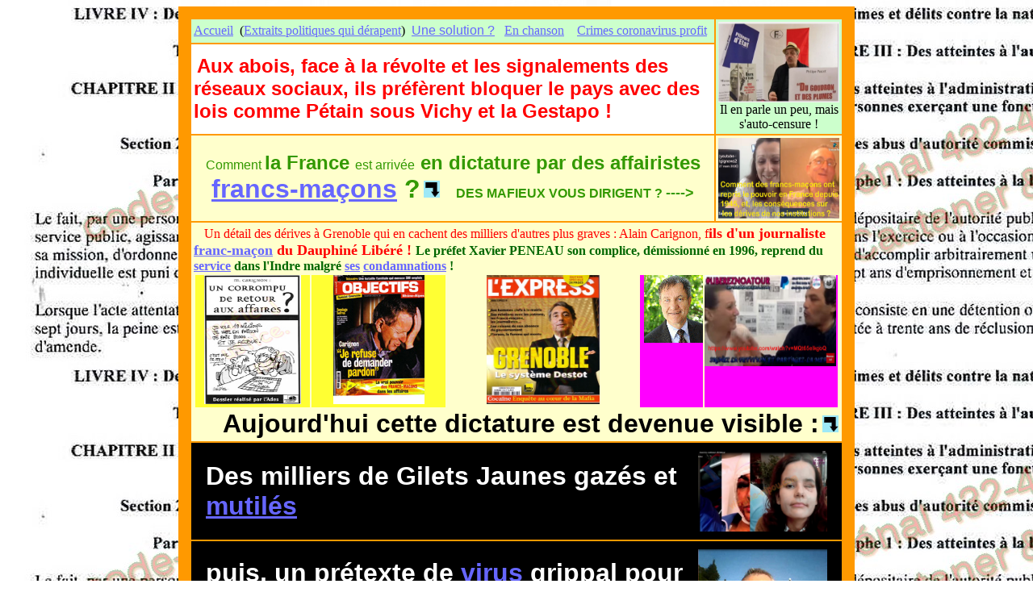

--- FILE ---
content_type: text/html
request_url: https://www.trafic-justice.com/SITENE17/VEREUX/comment-ils-ont-tout-pouvoir.htm
body_size: 4587
content:
<html>
<head>
<meta name="robots" content="All">
<meta name="revisit-after" content="49 days">
<META NAME="KEYWORDS" CONTENT="dictateur,macron,castaner,yves,levy,agnes,buzyn,busin,gilet,jaunes,violence,privation,libert&eacute;,432_4,corruption,faux,diplome,laboratoire,lobbies,lobi,loby,m&eacute;dical,virus,grippe,grippal,politique,&eacute;lection,propagande,v&ocirc;te,liste,&eacute;lectoral,officier,minist&eacute;riel,minist&egrave;re,justice,tgi,sociale,justice,&eacute;lus,pr&eacute;fet,magistrature,avou&eacute;,barreau,Grenoble,paris,tribunal,conseil,gouv.fr,personnes,droit,affaires,magistrat,juge,proc&egrave;s,cour,appel,p&eacute;nal,concurrence,conflit,victime,cabinet,juridiction">
<TITLE>CORONAVIRUS : Comme sous  PETAIN et VICHY ! Aux abois, face &agrave; la r&eacute;volte et les signalements des r&eacute;seaux sociaux, ils pr&eacute;f&egrave;rent bloquer le pays</TITLE>
<meta http-equiv="Content-Type" content="text/html; charset=iso-8859-1">
<meta name="keywords" content="alain,carrignon,RPR,UMP,LP,LR,grenoble,corruption,élus,election,municipale,omerta,justice,corruption,prison,républicain,rassemblemnt,parti,politique,Les,">
<body bgcolor="#FFFFFF" background="politiques/macron-castaner&co.jpg" link="#6666FF">
<table width="838" border="15" align="center" cellpadding="3" cellspacing="0" bordercolor="#FF9900"> 
  <tr> 
    <td width="666" bgcolor="#CCFFCC"> <font 
color=#ff9966 size=3><a href="../../index.html">Accueil</a></font><font size="3" face="Arial, Helvetica, sans-serif">&nbsp;  </font><font size="3">(<a href="politiques/liste.htm">Extraits  politiques qui d&eacute;rapent</a>)</font> <font size="3" face="Arial, Helvetica, sans-serif">&nbsp;<a href="#mal_acquis">Une solution ?</a>  &nbsp; </font><font size="3"> <a href="http://www.trafic-justice.net/trafic-justice/SITENET5/ESCROQ/Les_deputes_macronistes.mp4">En chanson</a></font><font size="3" face="Arial, Helvetica, sans-serif">&nbsp; &nbsp; </font><font size="3"><a href="#crimes_coronavirus_profit">Crimes coronavirus profit</a> </font></td> 
    <td width="150" rowspan="2" bgcolor="#CCFFCC"><div align="center"><a href="https://www.youtube.com/watch?v=Dl8B83Cx1vc&feature=em-subs_digest"><img src="politiques/corrompus.JPG" width="150" height="100" border="0"></a>Il en parle un peu, mais s'auto-censure !
    </div></td>
  </tr> 
  <tr> 
    <td bgcolor="#FFFFFF"><font face="Arial, Helvetica, sans-serif">&nbsp;<strong><font color="#FF0000" size="5">Aux abois, face &agrave; la r&eacute;volte et les signalements des r&eacute;seaux sociaux, ils pr&eacute;f&egrave;rent bloquer le pays avec des lois comme P&eacute;tain sous Vichy et la Gestapo !</font></strong></font></td> 
  </tr> 
  <tr> 
    <td bgcolor="#FFFFCC">      <div align="center"><font color="#336600" face="Arial, Helvetica, sans-serif"> <font color="#339900" size="3">Comment </font><b><font color="#339900" size="5">la France </font></b><font color="#339900" size="3">est arriv&eacute;e</font><b><font color="#339900" size="5"> en dictature par des affairistes</font><font color="#339900" size="6">  <a href="../../sitenet0/express/express1.html">francs-ma&ccedil;ons</a> ?</font> 
    </b></font><font color="#339900" face="Arial, Helvetica, sans-serif"><b><img src="../../sitenet0/image/fleche90b.jpg" width="20" height="21"> &nbsp;&nbsp;&nbsp;&nbsp;DES MAFIEUX VOUS DIRIGENT ? <font size="4">----&gt;</font></b></font></div></td> 
    <td bgcolor="#FFFFCC"><a href="https://www.youtube.com/watch?v=dzKOpRM6rbI"><img src="../../photos/tgignews2-27-03-20.jpg" width="150" height="100" border="0"></a></td>
  </tr>
  <tr>
    <td colspan="2" valign="top" bgcolor="#FFFFCC">      <font color="#FF0000" size="3">&nbsp; </font><font color="#FF0000" size="4">&nbsp;</font><font color="#FF0000" size="3">Un d&eacute;tail des d&eacute;rives &agrave; Grenoble qui en cachent des milliers d'autres plus graves : Alain Carignon, f</font><font color="#FF0000" size="4"><b>ils d'un journaliste <a href="../../sitenet0/express/express2009.html">franc-ma&ccedil;on</a> du Dauphin&eacute; Lib&eacute;r&eacute; ! 
      </b></font><font color="#006600"><strong>Le pr&eacute;fet Xavier PENEAU  son complice, d&eacute;missionn&eacute; en 1996, reprend du <a href="departem/38/prefecture/peneau.htm">service</a> dans l'Indre malgr&eacute; <a href="politiques/peneauprefetmafieux.htm">ses</a> <a href="politiques/peneauprefetmafieux2.htm">condamnations</a> !</strong></font>
      <table width="100%"  border="0" cellpadding="0">
        <tr>
          <td width="18%" height="164" valign="top" bgcolor="#FFFF33"><div align="center"><a href="politiques/carignon1.htm"><img src="politiques/carignon0.jpg" width="120" height="160" border="0"></a></div></td>
          <td width="21%" valign="top" bgcolor="#FFFF33"><div align="center"><a href="../../sitene22/objectif/oject32.html"><img src="politiques/carignonobj0.jpg" width="113" height="160" border="0"></a><br>
              </div></td>
          <td width="30%" valign="top"><div align="center"><a href="politiques/destot9.htm"><img src="politiques/destot0r.jpg" width="140" height="160" border="0"></a></div></td>
          <td width="10%" valign="top" bgcolor="#FF00FF"><div align="right"><a href="departem/38/maire/proby.html#enfance"><img src="../../photos/proby-rene-mort-merite.gif" width="73" height="84" border="0"></a> </div></td>
          <td width="21%" valign="top" bgcolor="#FF00FF"><a href="https://www.youtube.com/watch?v=MQt65elkgoQ"><img src="../../photos/disparus-proby.JPG" width="163" height="113" border="0"></a></td>
        </tr>
      </table>            
    <font face="Arial, Helvetica, sans-serif">&nbsp; &nbsp; &nbsp; &nbsp; &nbsp;<strong><font size="6">Aujourd'hui cette dictature est devenue visible&nbsp;:</font></strong></font> <font color="#339900" face="Arial, Helvetica, sans-serif"><b><img src="../../sitenet0/image/fleche90b.jpg" width="20" height="21"></b></font></td>
  </tr>
  <tr bgcolor="#000000">
    <td colspan="2" valign="top"><table width="98%"  border="0" align="center" cellpadding="5">
        <tr>
          <td><font color="#FFFFFF" size="6" face="Arial, Helvetica, sans-serif"><strong>Des milliers de Gilets Jaunes gaz&eacute;s et <a href="https://www.victime-ripou.net/annexe/dictature-macron.htm">mutil&eacute;s</a></strong></font> </td>
          <td><a href="https://www.victime-ripou.net/annexe/dictature-macron.htm"><img src="../../photos/dictature-macron-castaner.jpg" width="160" height="100" border="0"></a></td>
        </tr>
      </table></td>
  </tr>
  <tr bgcolor="#000000">
    <td colspan="2" valign="top"><div align="center">
        <table width="98%"  border="0" cellpadding="5">
          <tr>
            <td><font face="Arial, Helvetica, sans-serif"><strong><font color="#FFFFFF" size="6">puis, un pr&eacute;texte de <a href="https://www.trafic-justice.net/victime-ripou/complotistes.htm">virus</a> grippal pour enfermer les gens chez eux !</font><br>
</strong></font></td>
            <td><div align="center"><font color="#FFFFFF" size="6" face="Arial, Helvetica, sans-serif"><strong><a href="https://m.youtube.com/watch?v=YCoYn1Y87js"><img src="../../photos/rene-24-03-20r.jpg" width="160" height="97" border="0"></a></strong></font></div></td>
          </tr>
        </table>
    </div></td>
  </tr>
  <tr bgcolor="#000000">
    <td colspan="2" valign="top"><table width="98%"  border="0" align="center" cellpadding="5">
      <tr>
        <td><font color="#FFFFFF" size="5" face="Arial, Helvetica, sans-serif">Alors que nos voisins suisses n'appliquent pas cette privation de libert&eacute;<br>
            <font size="3">https://www.youtube.com/watch?v=BYZcmi2mEsE&amp;feature=youtu.be</font><br>
</font></td>
        <td><a href="http://www.trafic-justice.net/trafic-justice/SITENE17/chloe.flv"><img src="../../photos/chloe.jpg" width="160" height="110" border="0"></a></td>
      </tr>
    </table></td>
  </tr>
  <tr bgcolor="#000000">
    <td colspan="2" valign="top"><table width="98%"  border="0" align="center" cellpadding="5">
      <tr>
        <td bgcolor="#000000"><font color="#FFFFFF" size="5">Pourtant le Docteur Raoult affirme qu'il faudrait 10.000 morts pour atteindre le niveau de d&eacute;c&egrave;s de l'hivers 2017 !<br>
            <font size="3">(Cach&eacute; dans les m&eacute;dias aux ordres !
)<br>
L'avis du Docteur RAOULT voir : https://www.youtube.com/watch?v=LMbFknFrKKY</font></font></td>
        <td> <div align="center"><a href="http://www.trafic-justice.net/trafic-justice/SITENE17/docteur-raoult-coronavirus.wmv"><img src="../../photos/raoult.jpg" width="160" height="110" border="0"></a></div></td>
      </tr>
    </table></td>
  </tr>
  <tr bgcolor="#000000">
    <td colspan="2" valign="top"><table width="98%"  border="0" align="center" cellpadding="5">
      <tr>
        <td><font color="#FFFFFF" size="5">4 ans en prison pour faire taire ! G&eacute;rard Ulrich ing&eacute;nieur explique les abus de francs-ma&ccedil;ons qui poussent des dizaines milliers de personnes au suicide :  
          <a href="https://youtu.be/deT-leiBBhw"><font size="3">https://youtu.be/deT-leiBBhw</font> </a> </font> </td>
        <td><a href="https://www.youtube.com/watch?v=deT-leiBBhw&feature=youtu.be"><img src="../../photos/gerard-ulrich20-03-20.JPG" width="160" height="110" border="0"></a></td>
      </tr>
    </table></td>
  </tr>
  <tr bgcolor="#000000">
    <td colspan="2" valign="top">      <table width="98%"  border="0" align="center" cellpadding="5">
      <tr>
        <td><font color="#FFFFFF" size="5"><a name="psychiatrie"></a>3 ans en psychiatrie pour faire taire : Jean-Louis Cacomo universitaire  a os&eacute; signaler l'attribution de faux dipl&ocirc;mes par des fran&ccedil;s-ma&ccedil;ons : <a href="https://www.youtube.com/watch?v=JoZFECE6DBA&feature=youtu.be"><font size="2">https://www.youtube.com/watch?v=JoZFECE6DBA&amp;feature=youtu.be</font></a>          <br>
        </font></td>
        <td><a href="https://www.youtube.com/watch?v=JoZFECE6DBA&feature=youtu.be"><img src="../../photos/cacomo.jpg" width="160" height="110" border="0"></a></td>
      </tr>
    </table>      </td>
  </tr>
  <tr bgcolor="#000000">
    <td colspan="2" valign="top"><table width="98%"  border="0" align="center" cellpadding="5">
      <tr>
        <td><font color="#FFFFFF" size="5">2 ans de prison dont 14 mois &agrave; Varces pour faire taire et <a href="../../SITENET5/ESCROQ/prison-methode-illegale.htm">sans assistance d'avocat</a> : Ren&eacute; Forney ing&eacute;nieur pour avoir d&eacute;masqu&eacute; les vols de <a href="http://victime-ripou.net/mobiles.htm">fichiers</a> d&eacute;tenus par la police pour des <a href="../../SITENE18/18N/18N2.htm">fr</a><a href="../../SITENE18/commu/poirotmartine2.htm">an</a><a href="../../SITENE18/NOTAIRES/becquet-deverre2.htm">cs-</a><a href="../../SITENE18/NOTAIRES/chambre-des-notaires2.htm">ma</a><a href="../../SITENET5/ESCROQ/julien-forney-escroc3.htm">&ccedil;o</a><a href="../../sitene16/vole-loue/orpi-deschamps-julien-forney3.htm">ns</a></font></td>
        <td><a href="https://www.dailymotion.com/video/x13qh87"><img src="../../photos/rene-forney-2007.JPG" width="160" height="110" border="0"></a></td>
      </tr>
    </table>      </td>
  </tr>
  <tr bgcolor="#000000">
    <td colspan="2" valign="top">
      <table width="98%"  border="0" align="center" cellpadding="5">
        <tr>
          <td><font color="#FFFFFF" size="5">8 ans en prison parce qu'il d&eacute;fendait un peu trop habilement des gens d'origine comme lui : Rachid Mabed          <a href="http://www.monstrueuse-injustice.net"><font size="3">www.monstrueuse-injustice.net</font></a></font></td>
          <td><a href="https://www.youtube.com/watch?v=Q-tvnfyqrKI"><img src="../../photos/mabed.jpg" width="100" height="110" border="0"></a></td>
        </tr>
      </table>      </td>
  </tr>
  <tr bgcolor="#000000">
    <td colspan="2" valign="top">
      <table width="98%"  border="0" align="center" cellpadding="5">
        <tr>
          <td><font color="#FFFFFF" size="4">Les auteurs du livre &quot; L'argent de la r&eacute;sistance&quot; ont expos&eacute; que des francs-ma&ccedil;ons ont r&eacute;cup&eacute;r&eacute; ces fonds pour reprendre le pouvoir apr&egrave;s 1945 : </font></td>
          <td><font color="#FFFFFF" size="4"><img src="politiques/argent-resistance0.JPG" width="100" height="140"></font></td>
        </tr>
      </table>      </td>
  </tr>
  <tr bgcolor="#000000">
    <td colspan="2" valign="top"><p align="center"><font color="#FFFFFF" size="6"><strong>Des cons&eacute;quences d'une dictature qui ne se cache plus</strong></font></p>
      <table width="98%"  border="0" align="center" cellpadding="5">
        <tr>
          <td bgcolor="#000000"><font color="#FFFFFF"><a href="https://www.youtube.com/watch?v=BUAOImv6dzs"><img src="../../asso/membre/13/tourrainne.jpg" width="250" height="150" border="0"></a><br>
          1 million d'euros investi, la mafia judiciaire lui en prend 6 (tout)<br> 
          <a href="http://www.justice-corrompue.net/">Le site internet</a> </font></td>
          <td bgcolor="#000000"><font color="#FFFFFF"><a href="https://www.youtube.com/watch?v=XYwItlDa_Gw&feature=youtu.be"><img src="../../asso/membre/78/meyrignac-bombe.jpg" width="250" height="150" border="0"></a><br>
          Il refuse le racket sur les march&eacute;s publics, il est liquid&eacute; avec ses 100 salari&eacute;s </font></td>
          <td bgcolor="#000000"><font color="#FFFFFF"><a href="https://www.youtube.com/watch?v=_IfKpQg6VgY"><img src="../../photos/tutelle-roussel.jpg" width="250" height="150" border="0"></a><br>
          Il conteste le pillage de 2 millions d'euros des comptes d'un membre de sa famille sous tutelle de l'UDAF</font> </td>
        </tr>
      </table>      
      <table width="98%"  border="0" align="center" cellpadding="5">
        <tr>
          <td width="34%" height="199"><a name="crimes_coronavirus_profit"></a><a href="http://www.trafic-justice.net/trafic-justice/SITENE17/VEREUX/crime-coronavirus-profite.mp4"><br>
              <img src="crimes-coronavirus-profitent.JPG" width="250" height="150" border="0"></a></td>
          <td colspan="2"><p><font color="#FFFFFF"><strong>A qui profite le crime du corona<a href="https://www.trafic-justice.net/victime-ripou/complotistes.htm">virus</a> ?<br>
              Aux Chinois ? Qui ont un &eacute;norme stock de liquidit&eacute;s pour racheter des entreprises &eacute;trang&egrave;res dont les cours de bourse se sont effondr&eacute;s.<br>
              Aux am&eacute;ricains ? Qui vont avoir plus d'arguments pour du protectionnisme
  et ramener les productions en local.<br>
  A ceux qui veulent r&eacute;duire drastiquement la population mondiale, comme <a href="politiques/sarkozi.htm">SARKOZY</a>, BILL-GATES, 


 SONG JIAN / DENG XIAOPING ?<br>
          &lt;-------ou et sommes nous complotistes --&gt; <a href="https://www.victime-ripou.net/complotistes-court.mp4">vid&eacute;o 11mn</a> (<a href="https://www.victime-ripou.net/complotistes.mp4">enHD</a>) <a href="https://www.victime-ripou.net/complotistes-long.mp4">vid&eacute;o 13 mn</a> </strong></font></p>          </td>
        </tr>
        <tr>
          <td><a href="http://www.trafic-justice.net/trafic-justice/jean-pierre-pernaud-se-reveille.mp4"><img src="../../coup-de-gueule-jean-pierre-pernaud.JPG" width="250" height="150" border="0"></a></td>
          <td colspan="2" valign="top"><font color="#FFFFFF"><strong>Le milieu des pr&eacute;sentateurs de m&eacute;dias menteurs, apr&egrave;s des mois de propagande pour ruiner le pays, enregistre une timide r&eacute;volte de Jean-Pierre Pernaud. Enfin une alerte lanc&eacute;e sur les fausses informations.</strong></font></td>
        </tr>
        <tr>
          <td><a href="https://www.victime-ripou.net/complotistes.htm"><img src="../../presention-complotistes.jpg" width="250" height="150" border="0"></a></td>
          <td width="28%"><strong><font color="#FFFFFF">Les accus&eacute;s de complot ?</font></strong></td>
          <td width="38%"><strong><font color="#FFFFFF">Des responsables  ont un objectif de r&eacute;duction des populations, pourquoi ? </font></strong></td>
        </tr>
        <tr>
          <td><a href="https://www.trafic-justice.net/trafic-justice/corruption-politique-france.mp4"><img src="../../sitenet0/omerta/arfi-corruption-france.JPG" width="250" height="150" border="0"></a></td>
          <td><strong><font color="#FFFFFF" size="4">La France malade de la corruption dans ses institutions</font></strong></td>
          <td>&nbsp;</td>
        </tr>
        <tr>
          <td colspan="3">&nbsp;</td>
        </tr>
      </table>
      <table width="97%"  border="1" align="center">
        <tr>
          <td width="84%" bgcolor="#000000"><strong><font color="#FFFFFF" size="5"><a name="mal_acquis"></a>Un  moyen de mettre de l'ordre dans  ces trafics est d'appliquer <font size="3">&agrave; toutes ces crapules de nos institutions et auxiliaires</font> au minimum la jurisprudence des biens mal acquis des dictateurs africains <font size="3">souvent install&eacute;s par des r&eacute;seaux fran&ccedil;ais</font></font></strong></td>
          <td width="16%" bgcolor="#000000"><div align="center"><a href="cartef.htm"><img src="france2.gif" width="105" height="101" border="0"></a></div></td>
        </tr>
        <tr>
          <td colspan="2" bgcolor="#000000"><p align="center"><img src="politiques/biens-mal-acquis1.JPG" width="734" height="580"><br>
            <img src="politiques/biens-mal-acquis2.JPG" width="734" height="720"><br>
              734<br>
              <img src="politiques/biens-mal-acquis4.JPG" width="734" height="720"><br>
              <img src="politiques/biens-mal-acquis5.JPG" width="734" height="768"><br>
              <img src="politiques/biens-mal-acquis6.JPG" width="734" height="720">          </p>          </td>
        </tr>
      </table>      
      <table width="95%"  border="0" cellspacing="0" cellpadding="5">
        <tr>
          <td><div align="right"><strong><font color="#FFFFFF">La conscience des d&eacute;rives s'&eacute;tend </font></strong></div></td>
          <td><strong><font color="#FFFFFF"><a href="http://www.trafic-justice-net/trafic-justice/sitenet0/extraitpleinlecur.avi"><img src="../../sitenet0/attalimathieuxavier.jpg" width="263" height="135" border="0"></a></font></strong></td>
        </tr>
      </table></td>
  </tr> 
</table> 
<p>&nbsp;</p>
<p>&nbsp;</p>
<p>&nbsp;</p>
<p>&nbsp;</p>
<p>&nbsp;</p>
<p>&nbsp;</p>
<p>&nbsp;</p>
<p>&nbsp;</p>
<p>&nbsp;</p>
<p>&nbsp;</p>
<p>&nbsp;</p>
<p>&nbsp;</p>
<p>&nbsp;</p>
<p>&nbsp;</p>
<p>&nbsp;</p>
<p>&nbsp;</p>
<p>&nbsp;</p>
<p>&nbsp;</p>
<p>&nbsp;</p>
<p>&nbsp;</p>
<p>&nbsp;</p>
<p>&nbsp;</p>
<p>&nbsp;</p>
<p>&nbsp;</p>
<p>&nbsp;</p>
<p>&nbsp;</p>
<p>&nbsp;</p>
<p>&nbsp;</p>
<p>&nbsp;</p>
<p>&nbsp;</p>
<p>&nbsp;</p>
<p>&nbsp;</p>
<p>&nbsp;</p>
<p>&nbsp;</p>
<p>&nbsp;</p>
<p>&nbsp;</p>
</BODY>
 
</HTML>
